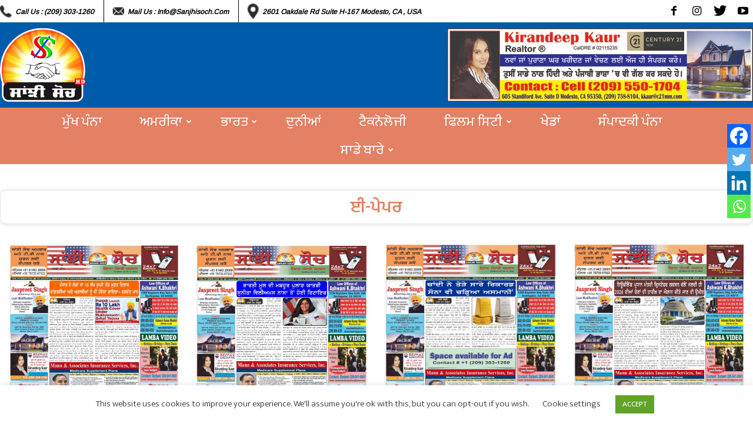

--- FILE ---
content_type: text/html; charset=UTF-8
request_url: https://sanjhisoch.com/wp-admin/admin-ajax.php
body_size: 7836
content:
<div class="e_post_panel"><div class="left"><a href="https://sanjhisoch.com/newspaper/dailyepaper/23 January 2026.pdf" target="_blank"><img src="https://sanjhisoch.com/wp-content/uploads/2026/01/23-January-2026.jpg" /></a></div><div class="right "><div class="title"><a href="https://sanjhisoch.com/newspaper/dailyepaper/23 January 2026.pdf" target="_blank"><h3>January 23, 2026</h3></a></div></div></div><div class="e_post_panel"><div class="left"><a href="https://sanjhisoch.com/newspaper/dailyepaper/22 January 2026.pdf" target="_blank"><img src="https://sanjhisoch.com/wp-content/uploads/2026/01/22-January-2026.jpg" /></a></div><div class="right "><div class="title"><a href="https://sanjhisoch.com/newspaper/dailyepaper/22 January 2026.pdf" target="_blank"><h3>January 22, 2026</h3></a></div></div></div><div class="e_post_panel"><div class="left"><a href="https://sanjhisoch.com/newspaper/dailyepaper/21 January 2026.pdf" target="_blank"><img src="https://sanjhisoch.com/wp-content/uploads/2026/01/Capture-13.jpg" /></a></div><div class="right "><div class="title"><a href="https://sanjhisoch.com/newspaper/dailyepaper/21 January 2026.pdf" target="_blank"><h3>January 21, 2026</h3></a></div></div></div><div class="e_post_panel"><div class="left"><a href="https://sanjhisoch.com/newspaper/dailyepaper/20 January 2026.pdf" target="_blank"><img src="https://sanjhisoch.com/wp-content/uploads/2026/01/20-January-2026.jpg" /></a></div><div class="right "><div class="title"><a href="https://sanjhisoch.com/newspaper/dailyepaper/20 January 2026.pdf" target="_blank"><h3>January 20, 2026</h3></a></div></div></div><div class="e_post_panel"><div class="left"><a href="https://sanjhisoch.com/newspaper/dailyepaper/19 January 2026.pdf" target="_blank"><img src="https://sanjhisoch.com/wp-content/uploads/2026/01/19-January-2026.jpg" /></a></div><div class="right "><div class="title"><a href="https://sanjhisoch.com/newspaper/dailyepaper/19 January 2026.pdf" target="_blank"><h3>January 19, 2026</h3></a></div></div></div><div class="e_post_panel"><div class="left"><a href="https://sanjhisoch.com/newspaper/dailyepaper/18 January 2026.pdf" target="_blank"><img src="https://sanjhisoch.com/wp-content/uploads/2026/01/Capture-12.jpg" /></a></div><div class="right "><div class="title"><a href="https://sanjhisoch.com/newspaper/dailyepaper/18 January 2026.pdf" target="_blank"><h3>January 18, 2026</h3></a></div></div></div><div class="e_post_panel"><div class="left"><a href="https://sanjhisoch.com/newspaper/dailyepaper/17 January 2026.pdf" target="_blank"><img src="https://sanjhisoch.com/wp-content/uploads/2026/01/Capture-11.jpg" /></a></div><div class="right "><div class="title"><a href="https://sanjhisoch.com/newspaper/dailyepaper/17 January 2026.pdf" target="_blank"><h3>January 17, 2026</h3></a></div></div></div><div class="e_post_panel"><div class="left"><a href="https://sanjhisoch.com/newspaper/dailyepaper/16 January 2026.pdf" target="_blank"><img src="https://sanjhisoch.com/wp-content/uploads/2026/01/Capture-10.jpg" /></a></div><div class="right "><div class="title"><a href="https://sanjhisoch.com/newspaper/dailyepaper/16 January 2026.pdf" target="_blank"><h3>January 16, 2026</h3></a></div></div></div><div class="e_post_panel"><div class="left"><a href="https://sanjhisoch.com/newspaper/dailyepaper/15 January 2026.pdf" target="_blank"><img src="https://sanjhisoch.com/wp-content/uploads/2026/01/Capture-9.jpg" /></a></div><div class="right "><div class="title"><a href="https://sanjhisoch.com/newspaper/dailyepaper/15 January 2026.pdf" target="_blank"><h3>January 15, 2026</h3></a></div></div></div><div class="e_post_panel"><div class="left"><a href="https://sanjhisoch.com/newspaper/dailyepaper/14 January 2026.pdf" target="_blank"><img src="https://sanjhisoch.com/wp-content/uploads/2026/01/Capture-8.jpg" /></a></div><div class="right "><div class="title"><a href="https://sanjhisoch.com/newspaper/dailyepaper/14 January 2026.pdf" target="_blank"><h3>January 14, 2026</h3></a></div></div></div><div class="e_post_panel"><div class="left"><a href="https://sanjhisoch.com/newspaper/dailyepaper/13 January 2026.pdf" target="_blank"><img src="https://sanjhisoch.com/wp-content/uploads/2026/01/Capture-7.jpg" /></a></div><div class="right "><div class="title"><a href="https://sanjhisoch.com/newspaper/dailyepaper/13 January 2026.pdf" target="_blank"><h3>January 13, 2026</h3></a></div></div></div><div class="e_post_panel"><div class="left"><a href="https://sanjhisoch.com/newspaper/dailyepaper/12 January 2026.pdf" target="_blank"><img src="https://sanjhisoch.com/wp-content/uploads/2026/01/12-January-2026.jpg" /></a></div><div class="right "><div class="title"><a href="https://sanjhisoch.com/newspaper/dailyepaper/12 January 2026.pdf" target="_blank"><h3>January 12, 2026</h3></a></div></div></div><div class="page_navigation"><span id='1' class='pagination_link numbers page_dot current_page'>1</span><span id='2' class='pagination_link numbers page_dot '>2</span><span id='3' class='pagination_link numbers page_dot '>3</span><span id='4' class='pagination_link numbers page_dot '>4</span><span id='5' class='pagination_link numbers page_dot '>5</span><span id='6' class='pagination_link numbers page_dot '>6</span><span id='7' class='pagination_link numbers page_dot '>7</span><span id='8' class='pagination_link numbers page_dot '>8</span><span id='9' class='pagination_link numbers page_dot '>9</span><span id='10' class='pagination_link numbers page_dot '>10</span><span id='11' class='pagination_link numbers page_dot '>11</span><span id='12' class='pagination_link numbers page_dot '>12</span><span id='13' class='pagination_link numbers page_dot '>13</span><span id='14' class='pagination_link numbers page_dot '>14</span><span id='15' class='pagination_link numbers page_dot '>15</span><span id='16' class='pagination_link numbers page_dot '>16</span><span id='17' class='pagination_link numbers page_dot '>17</span><span id='18' class='pagination_link numbers page_dot '>18</span><span id='19' class='pagination_link numbers page_dot '>19</span><span id='20' class='pagination_link numbers page_dot '>20</span><span id='21' class='pagination_link numbers page_dot '>21</span><span id='22' class='pagination_link numbers page_dot '>22</span><span id='23' class='pagination_link numbers page_dot '>23</span><span id='24' class='pagination_link numbers page_dot '>24</span><span id='25' class='pagination_link numbers page_dot '>25</span><span id='26' class='pagination_link numbers page_dot '>26</span><span id='27' class='pagination_link numbers page_dot '>27</span><span id='28' class='pagination_link numbers page_dot '>28</span><span id='29' class='pagination_link numbers page_dot '>29</span><span id='30' class='pagination_link numbers page_dot '>30</span><span id='31' class='pagination_link numbers page_dot '>31</span><span id='32' class='pagination_link numbers page_dot '>32</span><span id='33' class='pagination_link numbers page_dot '>33</span><span id='34' class='pagination_link numbers page_dot '>34</span><span id='35' class='pagination_link numbers page_dot '>35</span><span id='36' class='pagination_link numbers page_dot '>36</span><span id='37' class='pagination_link numbers page_dot '>37</span><span id='38' class='pagination_link numbers page_dot '>38</span><span id='39' class='pagination_link numbers page_dot '>39</span><span id='40' class='pagination_link numbers page_dot '>40</span><span id='41' class='pagination_link numbers page_dot '>41</span><span id='42' class='pagination_link numbers page_dot '>42</span><span id='43' class='pagination_link numbers page_dot '>43</span><span id='44' class='pagination_link numbers page_dot '>44</span><span id='45' class='pagination_link numbers page_dot '>45</span><span id='46' class='pagination_link numbers page_dot '>46</span><span id='47' class='pagination_link numbers page_dot '>47</span><span id='48' class='pagination_link numbers page_dot '>48</span><span id='49' class='pagination_link numbers page_dot '>49</span><span id='50' class='pagination_link numbers page_dot '>50</span></div>

--- FILE ---
content_type: text/html; charset=utf-8
request_url: https://www.google.com/recaptcha/api2/aframe
body_size: 225
content:
<!DOCTYPE HTML><html><head><meta http-equiv="content-type" content="text/html; charset=UTF-8"></head><body><script nonce="Jfvx0kkLHGBvb-dTg0Sj2Q">/** Anti-fraud and anti-abuse applications only. See google.com/recaptcha */ try{var clients={'sodar':'https://pagead2.googlesyndication.com/pagead/sodar?'};window.addEventListener("message",function(a){try{if(a.source===window.parent){var b=JSON.parse(a.data);var c=clients[b['id']];if(c){var d=document.createElement('img');d.src=c+b['params']+'&rc='+(localStorage.getItem("rc::a")?sessionStorage.getItem("rc::b"):"");window.document.body.appendChild(d);sessionStorage.setItem("rc::e",parseInt(sessionStorage.getItem("rc::e")||0)+1);localStorage.setItem("rc::h",'1769203478917');}}}catch(b){}});window.parent.postMessage("_grecaptcha_ready", "*");}catch(b){}</script></body></html>

--- FILE ---
content_type: text/css
request_url: https://sanjhisoch.com/wp-content/themes/Newspaper-child/style.css?ver=9.5c
body_size: 31703
content:
/*
Theme Name:     Newspaper 7 Child theme
Theme URI: 		http://themeforest.net/user/tagDiv/portfolio
Description:    Child theme made by tagDiv
Author:         tagDiv
Author URI: 	http://themeforest.net/user/tagDiv/portfolio
Template:       Newspaper
Version:        7.7c
*/


/*  ----------------------------------------------------------------------------
    This file will load automatically when the child theme is active. You can use it
    for custom CSS.
*/

@import url('https://fonts.googleapis.com/css2?family=Mukta+Mahee:wght@200;300;400;500;600;700;800&display=swap');


body{
    
    font-family: 'Mukta Mahee', sans-serif!important;
}
p {
    font-family: 'Mukta Mahee', sans-serif!important;
    font-size: 20px!important;
}
h1, h2, h3, h4, h5{
    font-family: 'Mukta Mahee', sans-serif!important;   
    
}
.widget_text a:hover {
    text-decoration: none !important;
}
.td-header-style-3 .td-header-top-menu-full {
    background-color: #fff;
    padding: 0px 0px;
    height: auto;
}
.td-social-icon-wrap .td-icon-font {
    font-size: 18px;
    width: 25px;
}
.td-header-top-menu {
    color: #fff;
    font-size: 14px;
}
.td-header-menu-wrap {
    background: #E48063;
}
.td-trending-now-wrapper {
    padding: 0px 0px;
    background: #e31e25;
    height: auto;
    max-width: 1280px;
    margin: 0px auto;
}
.td-trending-now-title {
    background-color: #005baa!important;
}
.td-trending-now-wrapper:hover .td-trending-now-title{
    background-color: #005baa!important;
}
.td_block_trending_now .td_block_inner {
    box-shadow: 0 1px 7px #dedede;
    box-sizing: border-box;
    border: 1px solid #e5e5e5;
}

 body .top-bar-style-4 .td-header-sp-top-menu {
    float: left;
}
.td-header-top-menu a {
    color: #000!important;
    font-weight: bold;
    font-size: 14px;
}
.td-header-top-menu a:hover {
    color: #005baa!important;
}
.td-footer-wrapper.td-footer-page.td-container-wrap span.td-post-date {
    display: none!important;
}
body .top-header-menu > li {
    padding-left: 26px;
    background-position: center left;
    background-size: 20px;
    background-repeat: no-repeat;
    border-right: 1px solid #000;
    margin-right: 10px;
    padding: 5px 0px 5px 26px;
}
li.phone_icon {
    background: url(images/new_image/call_icon.png);
}
li.location_icon {
    background: url(images/new_image/location_icon_2.png);
    border: 0px!important;
}
li.mail_icon {
    background: url(images/new_image/mail_icon_1.png);

}
.top_one_news .td-module-thumb {
    max-height: 225px;
}
li.phone_icon:hover {
    background: url(images/call_red_icon.png);
     background-repeat: no-repeat;
         background-position: center left;
             background-size: 20px;
}
li.location_icon:hover {
    background: url(images/location_red_icon.png);
     background-repeat: no-repeat;
         background-position: center left;
             background-size: 20px;
             
}

li.mail_icon:hover {
    background: url(images/mail_red_icon.png);
    background-repeat: no-repeat;
    background-position: center left;
    background-size: 20px;
}
body .menu-main-menu-container ul li a {
    font-family: 'Mukta Mahee', sans-serif!important;
    font-size: 24px;
    padding: 0px 30px;
    font-weight: 400;
}
body .td-header-style-3 .black-menu .sf-menu > .current-menu-item > a, body .td-header-style-3 .black-menu .sf-menu > .current-menu-ancestor > a, body .td-header-style-3 .black-menu .sf-menu > .current-category-ancestor > a, body .td-header-style-3 .black-menu .sf-menu > li > a:hover, body .td-header-style-3 .black-menu .sf-menu > .sfHover > a {
    background-color: #005baa!important;
}
body .td-header-row .td-social-icon-wrap a {
    padding: 5px;
    border-right: 1px solid #000;
    font-size: 0px!important;
}
body .td-header-row .td-social-icon-wrap a:last-child{
       border: 0px; 
}

.td-header-sp-recs img {
    position: unset;
    top: auto;
    left: auto;
    right: auto;
    bottom: auto;
}
.td-header-style-3 .td-header-sp-recs {
    margin: 0px 0px;
    float: right;
    padding: 0px 0px!important;
}
.td-visible-desktop.add {
    float: left;
    max-width: 580px;
    overflow: hidden;
    display: block;
    padding: 30px 0px;
}
.td-trending-now-wrapper .td-next-prev-wrap {
    position: absolute;
    right: -12px;
    top: 0;
    margin: 0;
    z-index: 1;
}
.td-trending-now-wrapper .td-next-prev-wrap a:hover {
    background-color: transparent;
}
body .footer_outer{
    padding: 24px 0px;
    
}
.author .wpb_wrapper {
    background: #fff;
  
}
.td-footer-wrapper .author .td_block_wrap{
        margin-bottom: 0px!important;
          padding: 10px 15px;
}
body .td-footer-wrapper .author a.td_single_image_bg {
    background-size: auto!important;
    height: 160px;
}
.vc_column_container.tdc-column.td-pb-span3 {
    border-right: 1px solid #dacfcf;
}
body .td-footer-wrapper .f_w_20 {
    width: 20%;
    border: 0px!important;
}
body .td-footer-wrapper .f_w_30{
    width:30%;
}
.td-footer-wrapper a {
    color: #fff;
    font-family: 'Mukta Mahee', sans-serif!important;
    font-size: 17px;
    font-weight: 600;
}
.td-footer-wrappe h4.block-title span {
    font-family: Arimo;
    font-size: 22px;
}
.td-footer-page .td-module-comments {
    display: none!important;
}
.td-footer-page {
    padding: 0;
    background-color: #005baa !important;
    margin-top: -21px;
}
body .td-footer-wrapper .f_w_30 .td-module-thumb .entry-thumb {
    display: block;
    max-height: 80px;
}
div#td_uid_15_5f2472d5aed5d {
    max-width: 100%;
}
.td-footer-wrapper .copyright_div .td_block_wrap {
    margin: 0px;
    padding: 20px 0px 0px 0px;
}
.td-footer-wrapper .td_block_21.td-column-1 .td_module_16 {
    margin-bottom: 20px;
    border-bottom: 1px dotted;
    padding: 0px;
}
/*.author.f_w_20.wpb_column.vc_column_container.tdc-column.td-pb-span3 {
    background: #fff;
    padding: 10px;
    text-align: left;
}*/
div#td_uid_15_5f247770e2dff {
    max-width: 100%;
}
.td-footer-wrapper span.td-cat-no {
    display: none;
}
.tdc-row.stretch_row_content_no_spaces {
    max-width: 100%;
}
.author.f_w_20 {
    padding-right: 0px;
}
h3.entry-title.td-module-title a {
    font-family: 'Mukta Mahee', sans-serif!important;
    font-size: 18px;
    font-weight: 500;
}
h3.entry-title.td-module-title a:hover {
    color: #005baa;
}
.td-footer-wrapper h3.entry-title.td-module-title a:hover {
    color: #fff!important;
}

body .top-news  .td_block_wrap {
    margin-bottom: 0px;
}
body .top-news .td-module-meta-info {
    display: none;
}
.contact_us .wpb_column.vc_column_container.tdc-column.td-pb-span12 {
    max-width: 1280px;
    margin: 0px auto;
    float: unset;
    padding: 20px 0px 0px 0px;
}
.contact_us  h2, .contact_us p{
    
    font-family: 'Mukta Mahee', sans-serif!important;
    color:#fff;
    font-weight: 600;
}
.contact_from input[type=text], .contact_from textarea, .contact_from input[type=email] {
    margin-bottom: 15px;
    font-size: 1rem;
    font-weight: 400;
    letter-spacing: 0em;
    border-width: 0px;
    border-radius: 0.3em;
    background-color: #ffffff;
    border-color: #ebebeb;
    color: #333333;
    box-shadow: 0px 2px 6px 0px rgba(0,0,0,0.10);
}
.contact_from input[type=submit]{
      background: #005baa;
    font-size: 18px;
    line-height: 1.2;
    font-weight: 600;
    font-style: normal;
    text-transform: uppercase;
    letter-spacing: 0em;
    box-shadow: 0px 2px 6px 0px rgba(0,0,0,0.10);
    border-radius: 0.3em;
    border: 1px solid #005baa;
    margin-top: 10px;  

}
.td-main-content-wrap {
    padding-bottom: 0px;
}
.contact_from .td-pb-span6, .contact_from .td-pb-span12 {
    margin: 15px 0px 0px 0px;
    float: left;
}
.contact_from  .wpcf7-not-valid-tip {
    color: #ffff;
}
.wpcf7 form.invalid .wpcf7-response-output, .wpcf7 form.unaccepted .wpcf7-response-output {
    border-color: #e48063;
    color: #fff;
}
/*.contact_us ul li.phone_icon {
    background: url(images/new_image/call_icon.png);
}*/
.contact_us ul li {
    padding-left: 40px;
}
.contact_us ul li.location_icon {
    background: url(images/location_icon.png)!important;
    background-repeat: no-repeat!important;
    background-position: center left!important;
    background-size: 20px;
    margin-top: 10px;
}

.contact_us ul li.mail_icon {
    background: url(images/mail_icon.png);
    background-repeat: no-repeat!important;
    background-position: center left!important;
    background-size: 20px;
    margin-top: 10px;
}
    .contact_us ul li.phone_icon {
    background: url(images/call_white.png);
    background-repeat: no-repeat!important;
    background-position: center left!important;
    background-size: 20px;
    margin-top: 10px;
}



.contact_us ul li a {
    font-family: Arimo;
    font-size: 18px;
    font-weight: 800;
    text-transform: capitalize;
    color: #fff;
}
.contact_us ul li a:hover {
    color: #005baa;
}
.td-main-sidebar  #CVDW-card-wrapper .coronatracker-card {
     background-color: #005baa!important;
    color: #fff;
    background-image: none!important;
}
.td-main-sidebar  .card-update-time.CVDW-card-1 i {
    font-size: 22px!important;
    float: left;
    width: 100%;
    text-align: center;
    margin: 10px 0px!important;
    background: #e31e25;
    padding: 14px 0px!important;
    color: #fff;
    border-radius: 10px;
}
.td-main-sidebar  .noDate .card-update-time.CVDW-card-1 {
    display: none;
}
.td-main-sidebar  aside.widget_text.td_block_template_1.widget.widget_custom_html {
    margin-bottom: 0px;
}
.td-main-sidebar  .td_block_template_1.widget h4.block-title{
    padding: 15px 10px!important;
    margin-bottom: 20px;
    height: auto;
    background: #fff;
    box-shadow: 0 1px 7px #dedede;
    float: left;
    width: 100%;
    box-sizing: border-box;
    border: 1px solid #e5e5e5;
    border-radius: 10px;
    color: #e48063;
    font-family: 'Mukta Mahee', sans-serif!important;
    font-size: 30px;
    font-weight: 600;
    text-align: center;
}
.td-main-sidebar .td_block_template_1.widget h4.block-title span{
      background: unset;
      color: #e48063;  
}

.td_block_template_1 .block-title{
    margin-bottom: 26px;
    background: unset;
    border: 0px;
    width: 100%;
}
.td-read-more a, .more-link-wrap a {
    background-color: #005baa;
    border-radius: 10px;
}
body .td-read-more a, .more-link-wrap a:hover{
    background-color: #005baa;
    border-radius: 10px;
}
body .td-read-more a:hover, .more-link-wrap a:hover {
    background-color: #e31e25 !important;
    text-decoration: none;
}
body.archive.category .td-ss-main-content .td_module_wrap.td_module_11 {
    padding: 0px;
    margin-bottom: 20px;
    height: auto;
    background: #fff;
    box-shadow: 0 1px 7px #dedede;
    float: left;
    width: 100%;
    box-sizing: border-box;
    border: 1px solid #e5e5e5;
    border-radius: 10px;
}
body.archive.category .td-ss-main-content .td_module_11 .td-module-thumb {
    position: relative;
    left: 0;
    top: 0;
    float: left;
    margin: 0px;
    width: 330px;
    overflow: hidden;
    height: 218px;
}
body.archive.category .td-ss-main-content .td-module-thumb .entry-thumb {
    display: block;
    width: 100%;
    border-radius: 10px 0px 0px 10px;
    height: 100%;
}
body.archive.category .td-ss-main-content .td_module_11 .item-details {
    margin-left: 350px;
    min-height: 218px;
    padding: 10px 10px 0px 0px;
}
body.archive.category .td-ss-main-content .td-module-meta-info {
    display: none;
}
body.archive.category .td-ss-main-content .td_module_wrap:hover .entry-title a {
    color: #005baa;
}
body.archive.category .td-ss-main-content h3.entry-title.td-module-title a {
    font-family: 'Mukta Mahee', sans-serif!important;
    font-size: 25px;
    font-weight: 600;
}
body.archive.category .td-ss-main-content .td-excerpt {
    font-size: 18px;
    color: #777;
    margin-top: 9px;
    font-family: 'Mukta Mahee', sans-serif!important;
    font-size: 18px;
    font-weight: 500;
    line-height: 20px;
}
.td-next-prev-wrap {
    position: absolute;
    right: 0px;
    top: -20px;
}
.vc_column_container.tdc-column.td-pb-span8 .td-block-title span, .vc_column_container.tdc-column.td-pb-span8 .td-block-title a, .td-main-sidebar .td-block-title span, .td-main-sidebar .td-block-title a {
    display: inline-block;
    font-size: 40px;
    background: no-repeat;
    color: #e48063;
    line-height: 32px;
    font-family: 'Mukta Mahee', sans-serif!important;
    font-weight: 600;
}
.post header .entry-title {
    font-family: 'Mukta Mahee', sans-serif!important;
    font-weight: 600;
}
.td-next-prev-wrap a {
    display: inline-block;
    margin-left: 7px;
    width: 30px;
    height: 33px;
    line-height: 24px;
    border: 0px;
    text-align: center;
    vertical-align: middle;
    font-size: 30px;
    color: #005baa!important;
    background: transparent!important;
    opacity: 1!important;
}
.content_no_spaces_div .vc_column_container.tdc-column.td-pb-span12 {
    max-width: 1280px;
    margin: 0px auto;
    float: unset;
}
.td-scroll-up {
 background-color: #e31e25!important;
}
.main_panel.news_page.arrow_background {
    padding: 0px;
    margin: 0px auto;
    width: 100%;
    max-width: 1280px;
}
.content_panel {
    display: flex;
    width: 100%;
}
.e_post_panel {
    display: inline-block;
    float: left;
    width: 23%;
    margin: 1%;
}
.e_post_panel .page_navigation {
    display: block;
    max-width: 100%;
    clear: both;
    text-align: center;
    padding: 20px 0;
}
.e_post_panel .left {
    width: 100%;
    float: left;
    max-height: 330px;
    overflow: hidden;
}
.e_news_panel .left img {
    width: 100%;
    max-height: 333px;
    float: left;
}
.e_post_panel .right {
    width: 100%;
    float: left;
    text-align: center;
    margin: 0px;
    padding: 0px;
}
.title h3 {
    padding: 10px 0px;
    margin: 0px;
    color: #e31e25;
}

.latest_paper {
    float: right;
    max-height: 186px;
    overflow: hidden;
    max-width: 150px;
}
.latest_paper img {
  height:160px;

}
.latest_paper .title h3 {
    padding: 0px 0px;
    margin: 0px;
    color: #fff;
    width: 100%;
    text-align: center;
	 font-size: 16px;
}
.latest_epapers .title {
    text-align: center;
    padding: 0px;
}
.menu-footer-menu-container li {
    float: left;
    padding: 0px 10px;
}
.menu-footer-menu-container li a{
	 color: #000;
}
.menu-footer-menu-container li a:hover {
    color: #005baa;
}
ul#menu-footer-menu {
    margin: 0px;
    text-align: center;
    float: right;
    margin-right: 60px;
}
.td-footer-wrapper .copyright_div .td_block_wrap {
    margin: 0px;
    padding: 15px 0px 15px 0px;
}
.td_block_list_menu ul li {
    margin-left: 0;
    border-right: 1px solid #000;
}
body.videos .right_videos_sections{
	display:none!important;
}

* 
/*@media (min-width: 1180px) {
Top news */
body .top-news .td_module_wrap .td-module-thumb{
    width: 150px;
    overflow: hidden;
    margin: 0px;
}
body .top-news .td_module_wrap .item-details {
    margin-left: 160px;
    min-height: 130px;
    padding: 20px 10px 10px 10px;
}
body .top-news .td_module_wrap {
    padding-bottom: 0px!important;
    list-style: none;
    background: #fff;
    box-shadow: 0 1px 7px #dedede;
    float: left;
    width: 100%;
    box-sizing: border-box;
    border: 1px solid #e5e5e5;
    border-radius: 5px;
    margin-top: 20px;
    overflow: hidden;
}
.td-module-thumb .entry-thumb {
    display: block;
    width: 100%;
}
.more_videos {
    float: left;
    width: 100%;
    margin: 20px 0px 40px 0px;
    text-align: center;
}
a.more_link {
    margin: 0px auto;
    width: auto;
    max-width: 150px;
    float: unset;
    text-align: center;
}
body.videos .td-page-header .td-page-title, .td-category-header .td-page-title{
	max-width: 100%;
}
/*}
@media (min-width: 900px) {*/
.td_stretch_content_1200 .td-container, .td_stretch_content_1200.td-footer-instagram-container .td-instagram-user, .td_stretch_content_1200.td-footer-instagram-container .td_block_instagram {
    max-width: 1280px !important;
    width: auto !important;
}

.td-container, .tdc-row {
    width: auto;
    margin-right: auto;
    margin-left: auto;
    max-width: 1280px;
}
.td-header-style-3 .td-header-sp-logo {
    width: unset;
    position: relative;
    height: auto;
    margin: 0px;
    padding: 10px 0px;
    display: block;
    float: left;
    max-width: 146px;
}
.td-header-wrap .td-banner-wrap-full.td-container-wrap.td_stretch_container {
    background: #005baa;
    padding: 10px 0px;
}
.td-header-style-3 .td-header-sp-logo img {
    max-height: unset;
    height: 160px;
    position: unset;
    float: left;
}
.td-full-layout .td-header-style-3 .td-header-main-menu {
    padding-left: 0px;
}
.td-trending-now-title {
    padding: 14px 40px;
    float: left;
    font-size: 20px;
    font-family: 'Mukta Mahee', sans-serif!important;
    font-weight: 500;
    height: 100%;
}
/*.td-trending-now-display-area {
    height: 50px;
    vertical-align: top;
    display: block;
    float: left;
    width: 100%;
    max-width: 920px;
    position: relative;
}*/
.td-trending-now-post {
    height: 50px;
    overflow: hidden;
}
.td-trending-now-display-area .td_module_trending_now .entry-title a {
    font-size: 18px;
    padding-left: 30px;
    color: #fff!important;
    font-weight: 500;
}
.td-trending-now-display-area .entry-title {
    font-size: unset;
    line-height: 30px;
    margin: 0;
    padding: 10px;
}
.td-trending-now-wrapper .td-next-prev-wrap a {
    display: inline-block;
    margin-right: 8px;
    width: 40px;
    height: 40px;
    line-height: 24px;
    border: 0px;
    text-align: center;
    vertical-align: middle;
    font-size: 20px;
    color: #005baa;
    padding: 10px 0px;
    margin-top: 5px;
}
.td-header-style-3 .td-header-main-menu {
    background-color: #E48063;
}
.menu-main-menu-container ul li{
    float: unset;
    position: relative;
    display: inline-block;
    
}
.td-header-menu-wrap  #td-header-menu {
    display: inline-block;
    vertical-align: top;
    width: 100%;
    text-align: center;
}
.sf-menu > li.td-normal-menu > ul.sub-menu {
    left: -1px!important;
    background: #005baa!important;
    border: 1px solid #fff;
    border-top: 0px;
}
	.sf-menu ul .td-menu-item > a {
    padding: 7px 10px;
    font-size: 24px;
    line-height: 20px;
    color: #fff!important;
}

.yotu-playlist{
       padding: 0px 0!important; 

}
.yotu-pagination.yotu-pager_layout-default.yotu-pagination-top {
    display: none!important;
}
body .td-page-header .td-page-title, .td-category-header .td-page-title, .page-header .entry-title, .page_custom_heading {

    margin-top: 4px;

    padding: 8px 10px!important;
    margin-bottom: 20px;
    height: auto;
    background: #fff;
    box-shadow: 0 1px 7px #dedede;
    float: left;
    width: 100%;
    box-sizing: border-box;
    border: 1px solid #e5e5e5;
    border-radius: 10px;
    color: #e48063;
    font-family: 'Mukta Mahee', sans-serif!important;
    font-size: 30px;
    font-weight: 600;
    text-align: center;
    max-width: 65%;
}
.entry-crumbs {
    display: none;
}
a.yotu-pagination-next.yotu-button-prs.yotu-button-prs-1 {
    background: #e31e25;
    color: #fff;
    font-size: 18px;
    font-family: 'Mukta Mahee', sans-serif!important;
    padding: 5px 20px;
}

.news_page header.page-header h1.entry-title, .page_custom_heading {
    max-width: 100%;
}
.news_page header.page-header {
    margin-top: 40px;
}
.loader {
    border: 16px solid #005baa9e;
    border-radius: 50%;
    border-top: 16px solid #e31e25bf;
    width: 120px;
    height: 120px;
    -webkit-animation: spin 2s linear infinite;
    animation: spin 2s linear infinite;
    margin: 40px auto;
}
div#loader.resources_loader {
    float: left;
    width: 100%;
    height: auto;
}

.td-footer-wrapper .copyright_div .td_block_wrap p {
    margin-bottom: 0px;
    text-align: left!important;
}
.latest_epapers {
    text-align: center;
}
.category .td-main-content-wrap {
    padding-bottom: 50px;
}
/* Safari */
@-webkit-keyframes spin {
  0% { -webkit-transform: rotate(0deg); }
  100% { -webkit-transform: rotate(360deg); }
}

@keyframes spin {
  0% { transform: rotate(0deg); }
  100% { transform: rotate(360deg); }
}
.e_left-panel {
    width: 100%;
}
.page_navigation {
    float: left;
    width: 100%;
    margin: 20px 0px;
    text-align: center;
    padding-bottom: 30px;
}
.page_navigation span.pagination_link.numbers {
    font-size: 20px;
    background: #e31e25;
    margin: 5px;
    padding: 2px 15px;
    color: #fff;
    border-radius: 50%;
}
.page_navigation span.pagination_link.numbers.current_page, .page_navigation span.pagination_link.numbers:hover {
	background: #005baa;
}
.latest_epapers .div_outer {
    max-width: 100%;
    float: unset;
    margin: 2%;
    text-align: center;
}
.td_block_list_menu ul li.last_menu {
    border: 0px;
}
.copyright_div.wpb_row.td-pb-row {
    max-width: 1280px;
    margin: 0px auto;
}
.tdc-row.stretch_row_content_no_spaces {
    max-width: 100%;
    background: #fff;
}
.td-footer-wrapper .copyright_div.wpb_row.td-pb-row {
    max-width: 1280px;
    margin: 0px auto;
}
.td-footer-wrapper .copyright_div.wpb_row.td-pb-row .td-pb-span6{
	    padding-right: 0px;
    padding-left: 0px;
}
.td_category_template_1 .td-category-pulldown-filter {
    display: none;
}
/*}*/
.menu-main-menu-container ul li ul li {
    border: 1px solid #fff;
    padding: 5px 0px;
    border-bottom: 0px;
}
.sf-menu > li.td-normal-menu > ul.sub-menu {
    left: -1px!important;
    background: #005baa!important;
    border: 0px;
    border-bottom: 1px solid #fff;
    border-top: 0px;
    padding: 0px;
}
.td-header-style-3 .td-header-sp-logo img {
    max-height: unset;
    height: auto;
    position: unset;
    float: left;
}
.td-header-style-3 .td-header-sp-logo, .td-visible-desktop.add{
	padding: 0px;
}
.latest_paper{
	display:none;
}
.td-visible-desktop.add {
    float: right;
    max-width: 100%;
    overflow: hidden;
    display: block;
    padding: 0px;
    max-height: 125px;
}
.td-visible-desktop.add img{
	max-height: 125px;
	
}
.header-search-wrap {
    display: none;
}
.td_block_related_posts .td-next-prev-wrap {
    margin-top: 0;
    top: 10px;
}
.td_block_template_1 .td-related-title {
    padding: 10px 0px;
}
.td_block_template_1 .td-related-title .td-cur-simple-item {
    background-color: #005baa;
}
.td_block_template_1 .td-related-title {
    border-bottom: 2px solid #005baa;
}
input[type=submit] {
	background-color: #e31e25;
}
div#cookie-law-info-again {
    display: none!important;
}
.single.single-post .td-post-sharing-top {
    margin-bottom: 30px;
    display: none;
}
.single.single-post .td-module-meta-info {
    margin-bottom: 16px;
    display: none;
}
.single.single-post .td-category {
    display: none;
}
.single.single-post article .entry-title {
    font-size: 35px;
    line-height: 40px;
}

div#mvcwid {
    text-align: center;
}
div#mvcwid img {
    width: 30px;
    margin: 2px;
}

li.pub_lag {
    background: url(images/pun.png);
    border: 0px!important;
    background-size: 25px!important;
    padding-left: 30px!important;
        display: none;

}
li.eng_lag {
    background: url(images/eng.png);
    border: 0px!important;
    background-size: 25px!important;
    padding-left: 30px!important;
        display: none;

}
body .top-bar-style-4 .td-header-sp-top-menu {
    float: left;
    width: 100%;
    max-width: 85%;
}
.menu-top-container {
    width: 100%;
}
body div .top-header-menu > li > a{
	    font-size: 12px;
}
.top-header-menu li.pub_lag, .top-header-menu li.eng_lag{
	display:inline-block!important;
	float:right;
}
.top-header-menu li.pub_lag a, .top-header-menu li.eng_lag a{
	font-style:normal;
	font-size: 15px;
}
.top-header-menu li.pub_lag a{
color: #005baa!important;	
}

ul#menu-top-menu {
    width: 100%;
}
#callapi #cookie-law-info-bar {
    display: none!important;
}
#callapi.single.single-post .td-module-meta-info {
    display: block!important;
}
#callapi.single.single-post .td-post-views, #callapi.single.single-post .td-post-comments{
  display: none!important;	
}
.app_url {
    width: 100%;
    text-align: center;
    max-width: 250px;
    margin: 0px auto;
}
.app_url a {
    margin-bottom: 12px;
    display: block;
    
}
@media (min-width: 1100px) {
.single.single-post .td-post-featured-image {
    position: relative;
    float: left;
    padding: 0px 20px 0px 0px;
    max-width: 60%;
}
.single.single-post .td-post-featured-image img {
    margin: 0px;
}
}
@media (max-width: 1180px) {
.td-container, .tdc-row {
    max-width: 100%;
    padding: 0px 10px;
}
/*.td-header-style-3 .td-header-sp-logo img {
 height: 120px;

}*/
.td-visible-desktop.add {
    max-width: 70%;
}
.td-trending-now-wrapper .td-next-prev-wrap{
    right: 0px;
}
.contact_us .wpb_column.vc_column_container.tdc-column.td-pb-span12 {
    max-width: 100%;
    padding: 20px 20px;
}
}
@media (max-width: 1100px) {
    .td-header-top-menu li.location_icon {
    display: none;
}
  body .top-bar-style-4 .td-header-sp-top-menu {
    max-width: 80%;
}
   .td-visible-desktop.add {
    display: none;
}
.td-header-style-3 .td-header-sp-recs {
    width: auto!important;
}
body .top-header-menu > li {
    /*background-size: 10px!important;*/
}
.top-header-menu > li > a, .td-weather-top-widget .td-weather-now .td-big-degrees, .td-weather-top-widget .td-weather-header .td-weather-city, .td-header-sp-top-menu .td_data_time {
  /*  font-size: 10px!important;*/

}
body .menu-main-menu-container ul li a {
    font-size: 20px;
    padding: 0px 15px;
    font-weight: 400;
}
.td-trending-now-display-area .td_module_trending_now .entry-title a
{
     font-size: 16px;
}
.wpb_video_wrapper {
    min-height: 230px;
}
body .top-news .td_module_wrap .item-details {
    margin-left: 115px;
    min-height: 100px;
   padding: 10px 0px 0px;
}
body .top-news .td_module_wrap .td-module-thumb {
    width: 100px;
}
.td_module_mx2 .td-module-thumb {
    width: 90px;
}
.home .yotu-playlist .yotu-wrapper-player, .home .yotu-player iframe {

    max-width: 100%;
    min-height: 230px;
}
}

@media (max-width: 1024px) {
h3.entry-title.td-module-title a {
    font-size: 16px;
}

.wpb_video_wrapper {
    min-height: auto;
}
	body.archive.category .td-ss-main-content .td-excerpt{
		font-size: 15px;
	}
	body.archive.category .td-ss-main-content h3.entry-title.td-module-title a {
    font-family: 'Mukta Mahee', sans-serif!important;
    font-size: 20px;
    font-weight: 500;
    line-height: 20px;
}
	body.archive.category .td-ss-main-content  .td_module_11 .entry-title{
		line-height: 22px;
	}
.td_module_11 .td-excerpt {
    margin-bottom: 10px;
}
}
@media (max-width: 800px) {
	body .top-bar-style-4 .td-header-sp-top-menu {
    max-width: 80%;
}

.home_left_side .td-pb-span6 {
    width: 100%;
}
body .menu-main-menu-container ul li a {
    font-size: 15px;
    padding: 0px 10px;
    font-weight: 400;
}
/*.home_left_side .td-block-span6 {
    width: 100%;
}*/

  .home_left_side.td-pb-span8 , .home_main_content  .td-main-sidebar.td-pb-span4{
    width: 100%;
} 
.td_block_19 .td_module_mx2 .item-details {
    padding-top: 0;
    margin-bottom: 26px;
}
.vc_column_container.tdc-column.td-pb-span3 {
    width: 50%;
    min-height: 400px;
    border: 0px!important;
}
body .menu-main-menu-container ul li a {
    font-size: 24px;
}
.td-social-icon-wrap .td-icon-font {
    font-size: 15px;
    width: 20px;
}

body .top-header-menu > li {
    background-size: 20px!important;
    padding-left: 25px;
}
body .menu-main-menu-container ul li a {
    font-size: 15px;
    padding: 0px 10px;
}
.td-trending-now-display-area .td_module_trending_now .entry-title a {
    font-size: 16px;
    line-height: 20px;
    padding-left: 0px;
    float:left;
}
.td-trending-now-post, .td-trending-now-wrapper {
    height: auto;
}
.td_block_18 .td-column-1 .td_module_mx8 .td-module-thumb {
    margin-bottom: 20px;
    max-height: 350px;
}
body.archive.category .td-ss-main-content .td_module_11 .item-details {
    margin-left: 0px;
    min-height: unset;
    padding: 15px 20px;
    margin-top: 10px;
    float:left;
}
body.archive.category .td-ss-main-content .td_module_11 .td-module-thumb{
    width:100%;
    height: auto;

}
.e_post_panel {
   width: 48%;
}
.e_post_panel .left, .e_news_panel .left img{
	max-height: unset;	
}
.top-header-menu li a {
    margin-right: 10px;
}

.td-main-sidebar .td_block_template_1.widget h4.block-title{
	font-size:22px;
}
}
@media (max-width: 767px) {
    
    .td-header-top-menu-full{
		display: block!important;
	}
   .td-header-sp-top-widget {
    display: none!important;
    }
   body .top-bar-style-4 .td-header-sp-top-menu {
     max-width: 100%;
     display: block!important;
   }
	
	.menu-main-menu-container ul li ul li {
		border: 0px;
	}
    body .td-page-header .td-page-title, .td-category-header .td-page-title{
        max-width: 100%;
    }
 .td-main-menu-logo img {
    display: none;
}
.latest_paper img {
    height: auto;
    width: 90px;
}
#td-top-mobile-toggle {
    float: left;
}
.menu-main-menu-container ul li {
    float: none;
    position: relative;
    display: block;
}
.latest_paper {
    max-width: 180px;
    position: fixed;
    right: 0px;
    background: #005baa;
    padding: 4px 10px;
    bottom: 116px;
    border: 1px solid #fff;
    border-radius: 10px 0px 0px 10px;
	z-index: 99999;
}
.td-header-style-3 .td-header-sp-logo {
    width: unset;
    position: relative;
    height: auto;
    margin: 0px auto;
    padding: 0px 0px;
    display: block;
    float: unset;
    max-width: 430px;
	
}
.td-header-style-3 .td-header-sp-logo img{
     height: auto;
}
.td-trending-now-title {
   
    font-size: 20px;
    padding: 20px 5px!important;
}
  .td-md-is-android .td-trending-now-display-area {
    height: auto;
    padding-left: 100px;
  }
  .td-trending-now-display-area .td_module_trending_now .entry-title a{
      font-size: 12px;
      float: left;
      text-align: left;
      margin-left: 10px;
      top: -11px;
      position: relative;
      line-height: 16px;
  }
  .vc_column_container.tdc-column.td-pb-span3 {
    width: 100%;

}
.tdc-row.stretch_row_content_no_spaces {
    max-width: 100%;
    padding: 0px;
}
.td-trending-now-post{
     max-width: 70%;
}
  .td-md-is-ios .td-trending-now-display-area {
    height: 40px;
    left: 23%;
  }
  body.archive.category .td-ss-main-content .td-module-thumb .entry-thumb {
    display: block;
    width: 100%;
    border-radius: 10px 10px 0px 0px;
    height: 100%;
}
.td_module_11 .td-read-more, .td_module_11 .td-excerpt {
    display: block;
}
	.content_no_spaces_div .vc_column_container.tdc-column.td-pb-span12{
		padding-right: 15px;
		padding-left: 15px;	
		
	} 
.td-footer-wrapper .copyright_div .td_block_wrap p {
    font-size: 15px!important;
    width: 100%;
    text-align: center!important;
}
 #td-mobile-nav {
    padding-top: 0;
    background: #e31e25;
    height: auto;
    min-height: auto!important;
	padding-bottom: 30px;
}
	body .menu-main-menu-container ul li a {
    font-size: 22px;
    padding: 11px 15px;
    border-bottom: 1px solid #fff;
}
	.td-mobile-content .current-menu-item > a, .td-mobile-content .current-menu-ancestor > a, .td-mobile-content .current-category-ancestor > a {
    color: #3F51B5;
}
.td-menu-background {
    display: none;
}
	.td-header-style-3 .td-header-main-menu {
    background-color: #E48063!important;
}

}
@media (max-width: 610px) {
	body div .top-header-menu > li > a {

    font-size: 0px;
}
.td-header-top-menu li.mail_icon a, .td-header-top-menu li.phone_icon a {
    width: 20px;
    float: left;
    display: block;
    height: 30px;
}
.td-header-top-menu li.phone_icon, .td-header-top-menu li.mail_icon {
    padding: 0px!important;
    height: 40px;
    float: left;
}
.td-header-top-menu ul#menu-top-menu {
    height: 30px;
}
.td-header-style-3 .td-header-sp-logo{
    max-width: 150px;
}
}